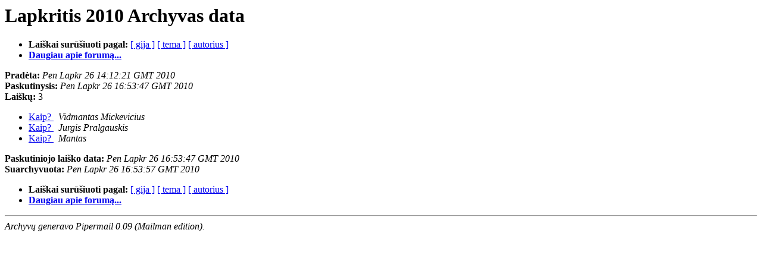

--- FILE ---
content_type: text/html
request_url: https://lists.ubuntu.com/archives/ubuntu-lt/2010-November/date.html
body_size: 730
content:
<!DOCTYPE HTML PUBLIC "-//W3C//DTD HTML 3.2//EN">
<HTML>
  <HEAD>
     <title>Forumo Ubuntu-lt Lapkritis 2010 Archyvas data</title>
     <META NAME="robots" CONTENT="noindex,follow">
     <META http-equiv="Content-Type" content="text/html; charset=iso-8859-13">
  </HEAD>
  <BODY BGCOLOR="#ffffff">
      <a name="start"></A>
      <h1>Lapkritis 2010 Archyvas data</h1>
      <ul>
         <li> <b>Laiškai surūšiuoti pagal:</b>
	        <a href="thread.html#start">[ gija ]</a>
		<a href="subject.html#start">[ tema ]</a>
		<a href="author.html#start">[ autorius ]</a>
		
	     <li><b><a href="https://lists.ubuntu.com/mailman/listinfo/ubuntu-lt">Daugiau apie forumą...
                    </a></b></li>
      </ul>
      <p><b>Pradėta:</b> <i>Pen Lapkr 26 14:12:21 GMT 2010</i><br>
         <b>Paskutinysis:</b> <i>Pen Lapkr 26 16:53:47 GMT 2010</i><br>
         <b>Laiškų:</b> 3<p>
     <ul>

<LI><A HREF="000306.html">Kaip?
</A><A NAME="306">&nbsp;</A>
<I>Vidmantas Mickevicius
</I>

<LI><A HREF="000307.html">Kaip?
</A><A NAME="307">&nbsp;</A>
<I>Jurgis Pralgauskis
</I>

<LI><A HREF="000308.html">Kaip?
</A><A NAME="308">&nbsp;</A>
<I>Mantas
</I>

    </ul>
    <p>
      <a name="end"><b>Paskutiniojo laiško data:</b></a>
       <i>Pen Lapkr 26 16:53:47 GMT 2010</i><br>
    <b>Suarchyvuota:</b> <i>Pen Lapkr 26 16:53:57 GMT 2010</i>
    <p>
   <ul>
         <li> <b>Laiškai surūšiuoti pagal:</b>
	        <a href="thread.html#start">[ gija ]</a>
		<a href="subject.html#start">[ tema ]</a>
		<a href="author.html#start">[ autorius ]</a>
		
	     <li><b><a href="https://lists.ubuntu.com/mailman/listinfo/ubuntu-lt">Daugiau apie forumą...
                    </a></b></li>
     </ul>
     <p>
     <hr>
     <i>Archyvų generavo Pipermail 0.09 (Mailman edition).</i>
  </BODY>
</HTML>

